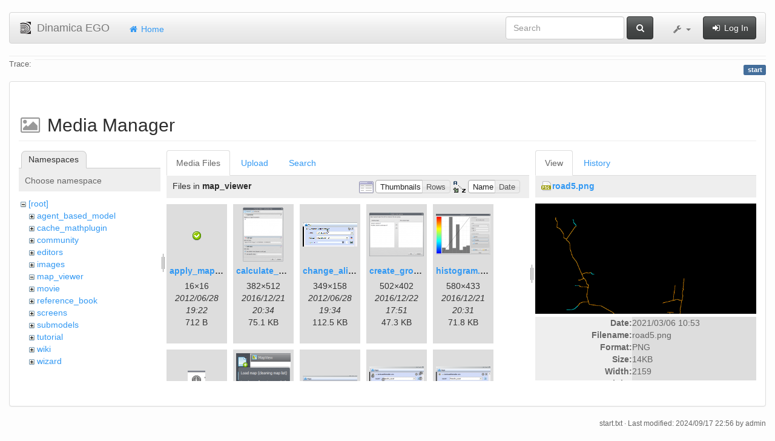

--- FILE ---
content_type: text/html; charset=utf-8
request_url: https://www.csr.ufmg.br/dinamica/dokuwiki/doku.php?id=start&ns=map_viewer&tab_files=files&do=media&tab_details=view&image=road5.png
body_size: 7147
content:
<!DOCTYPE html>
<html xmlns="http://www.w3.org/1999/xhtml" xml:lang="en"
  lang="en" dir="ltr" class="no-js">
<head>
  <meta charset="UTF-8" />
  <meta http-equiv="X-UA-Compatible" content="IE=edge" />
  <title>start [Dinamica EGO]</title>
  <script>(function(H){H.className=H.className.replace(/\bno-js\b/,'js')})(document.documentElement)</script>
  <meta name="viewport" content="width=device-width,initial-scale=1" />
  <link rel="shortcut icon" href="/dinamica/dokuwiki/lib/tpl/bootstrap3/images/favicon.ico" />
<link rel="apple-touch-icon" href="/dinamica/dokuwiki/lib/tpl/bootstrap3/images/apple-touch-icon.png" />
      <link type="text/css" rel="stylesheet" href="/dinamica/dokuwiki/lib/tpl/bootstrap3/assets/bootstrap/css/bootstrap.min.css" />
    <link type="text/css" rel="stylesheet" href="/dinamica/dokuwiki/lib/tpl/bootstrap3/assets/font-awesome/css/font-awesome.min.css" />
  <script type="text/javascript">/*<![CDATA[*/
    var TPL_CONFIG = {"tableFullWidth":1};
  /*!]]>*/</script>
  <meta name="generator" content="DokuWiki"/>
<meta name="robots" content="noindex,nofollow"/>
<link rel="search" type="application/opensearchdescription+xml" href="/dinamica/dokuwiki/lib/exe/opensearch.php" title="Dinamica EGO"/>
<link rel="start" href="/dinamica/dokuwiki/"/>
<link rel="contents" href="/dinamica/dokuwiki/doku.php?id=start&amp;do=index" title="Sitemap"/>
<link rel="alternate" type="application/rss+xml" title="Recent Changes" href="/dinamica/dokuwiki/feed.php"/>
<link rel="alternate" type="application/rss+xml" title="Current namespace" href="/dinamica/dokuwiki/feed.php?mode=list&amp;ns="/>
<link rel="alternate" type="text/html" title="Plain HTML" href="/dinamica/dokuwiki/doku.php?do=export_xhtml&amp;id=start"/>
<link rel="alternate" type="text/plain" title="Wiki Markup" href="/dinamica/dokuwiki/doku.php?do=export_raw&amp;id=start"/>
<link rel="stylesheet" type="text/css" href="/dinamica/dokuwiki/lib/exe/css.php?t=bootstrap3&amp;tseed=3aaee8ac0576a207c79c412156c1e2a8"/>
<!--[if gte IE 9]><!-->
<script type="text/javascript">/*<![CDATA[*/var NS='';var JSINFO = {"id":"start","namespace":"","relation":{"imageflow":null},"plugin_imagemap_mldummy":"\/dinamica\/dokuwiki\/lib\/exe\/fetch.php?media=wiki:dokuwiki-128.png","plugin_folded":{"hide":"hide","reveal":"reveal"},"ga":{"trackingId":"UA-67512405-1","anonymizeIp":true,"action":"media","trackOutboundLinks":false,"options":[],"pageview":"\/dinamica\/dokuwiki\/start?ns=map_viewer&tab_files=files&tab_details=view&image=road5.png"},"move_renameokay":false};
/*!]]>*/</script>
<script type="text/javascript" charset="utf-8" src="/dinamica/dokuwiki/lib/exe/jquery.php?tseed=23f888679b4f1dc26eef34902aca964f"></script>
<script type="text/javascript" charset="utf-8" src="/dinamica/dokuwiki/lib/exe/js.php?t=bootstrap3&amp;tseed=3aaee8ac0576a207c79c412156c1e2a8"></script>
<!--<![endif]-->
  <script type="text/javascript" src="/dinamica/dokuwiki/lib/tpl/bootstrap3/assets/bootstrap/js/bootstrap.min.js"></script>
  <style type="text/css">
    body { padding-top: 20px; }
    .toc-affix { z-index:1024; top:10px; right:10px; }
  </style>
  <!-- HTML5 shim and Respond.js for IE8 support of HTML5 elements and media queries -->
  <!-- WARNING: Respond.js doesn't work if you view the page via file:// -->
  <!--[if lt IE 9]>
  <script type="text/javascript" src="https://oss.maxcdn.com/html5shiv/3.7.2/html5shiv.min.js"></script>
  <script type="text/javascript" src="https://oss.maxcdn.com/respond/1.4.2/respond.min.js"></script>
  <![endif]-->
</head>
<body class="default page-on-panel">
  <!--[if IE 8 ]><div id="IE8"><![endif]-->
  <div id="dokuwiki__site" class="container-fluid">
    <div id="dokuwiki__top" class="site dokuwiki mode_media tpl_bootstrap3   home ">

      
      <!-- header -->
      <div id="dokuwiki__header">
        <nav class="navbar  navbar-default" role="navigation">

  <div class="container-fluid">

    <div class="navbar-header">

      <button class="navbar-toggle" type="button" data-toggle="collapse" data-target=".navbar-collapse">
        <span class="icon-bar"></span>
        <span class="icon-bar"></span>
        <span class="icon-bar"></span>
      </button>

      <a href="/dinamica/dokuwiki/doku.php?id=start"  accesskey="h" title="[H]" class="navbar-brand"><img src="/dinamica/dokuwiki/lib/tpl/bootstrap3/images/logo.png" alt="Dinamica EGO" class="pull-left" id="dw__logo" width="20" height="20" /> <span id="dw__title" >Dinamica EGO</span></a>
    </div>

    <div class="collapse navbar-collapse">

      <ul class="nav navbar-nav" id="dw__navbar">
        <li class="active">
  <a href="/dinamica/dokuwiki/doku.php?id=start" ><i class="fa fa-fw fa-home"></i> Home</a></li>
      </ul>

      <div class="navbar-right">

                  <form action="/dinamica/dokuwiki/doku.php?id=start" accept-charset="utf-8" class="navbar-form navbar-left search" id="dw__search" method="get" role="search"><div class="no"><div class="form-group"><input type="hidden" name="do" value="search" /><input id="qsearch__in" type="search" placeholder="Search" accesskey="f" name="id" class="edit form-control" title="[F]" /></div> <button type="submit" class="btn btn-default" title="Search"><i class="fa fa-fw fa-search"></i><span class="hidden-lg hidden-md hidden-sm"> Search</span></button><div id="qsearch__out" class="panel panel-default ajax_qsearch JSpopup"></div></div></form>        
        
<ul class="nav navbar-nav" id="dw__tools">


  <li class="dropdown">

    <a href="#" class="dropdown-toggle" data-toggle="dropdown" title="">
      <i class="fa fa-fw fa-wrench"></i> <span class="hidden-lg hidden-md hidden-sm">Tools</span> <span class="caret"></span>
    </a>

    <ul class="dropdown-menu tools" role="menu">
    
      <li class="dropdown-header">
        <i class="fa fa-fw fa-user"></i> User Tools      </li>
      
            <li class="divider" role="separator"></li>
      
    
      <li class="dropdown-header">
        <i class="fa fa-fw fa-wrench"></i> Site Tools      </li>
      <li class="active"><a href="/dinamica/dokuwiki/doku.php?id=start&amp;do=media&amp;ns="  class="action media" rel="nofollow" title="Media Manager"><i class="fa fa-fw fa-picture-o"></i> Media Manager</a></li><li><a href="/dinamica/dokuwiki/doku.php?id=start&amp;do=index"  class="action index" accesskey="x" rel="nofollow" title="Sitemap [X]"><i class="fa fa-fw fa-sitemap"></i> Sitemap</a></li>
            <li class="divider" role="separator"></li>
      
    
      <li class="dropdown-header">
        <i class="fa fa-fw fa-file"></i> Page Tools      </li>
      <li><a href="/dinamica/dokuwiki/doku.php?id=start&amp;do="  class="action show" accesskey="v" rel="nofollow" title="Show page [V]"><i class="fa fa-fw fa-pencil-square-o"></i> Show page</a></li><li><a href="/dinamica/dokuwiki/doku.php?id=start&amp;do=revisions"  class="action revs" accesskey="o" rel="nofollow" title="Old revisions [O]"><i class="fa fa-fw fa-clock-o"></i> Old revisions</a></li><li><a href="/dinamica/dokuwiki/doku.php?id=start&amp;do=backlink"  class="action backlink" rel="nofollow" title="Backlinks"><i class="fa fa-fw fa-link"></i> Backlinks</a></li><li><a href="javascript:void(0);" class="fold_unfold_all" onclick="fold_unfold_all();" rel="nofollow" title="Fold/unfold all"><span>Fold/unfold all</span></a></li><li class="plugin_move_page"><a href=""><span>Rename Page</span></a></li><li><a href="/dinamica/dokuwiki/doku.php?id=start&amp;do=export_odt"  class="action export_odt" rel="nofollow" title="ODT export"><span>ODT export</span></a></li><li><a href="#dokuwiki__top"  class="action top" accesskey="t" rel="nofollow" title="Back to top [T]"><i class="fa fa-fw fa-chevron-up"></i> Back to top</a></li>
      
        </ul>
  </li>


</ul>


        <ul class="nav navbar-nav">

          
                    <li>
            <span class="dw__actions">
              <a href="/dinamica/dokuwiki/doku.php?id=start&amp;do=login&amp;sectok="  class="action login" rel="nofollow" title="Log In"><i class="fa fa-fw fa-sign-in"></i> Log In</a>            </span>
          </li>
          
        </ul>

        
      </div>

    </div>
  </div>
</nav>

      </div>
      <!-- /header -->

            
            <div id="dw__breadcrumbs">
        <hr/>
                        <div class="dw__breadcrumbs hidden-print">
          <span class="bchead">Trace:</span>        </div>
                <hr/>
      </div>
      
      <p class="pageId text-right">
        <span class="label label-primary">start</span>
      </p>

      <div id="dw__msgarea">
              </div>

      <main class="main row" role="main">

        
        <!-- ********** CONTENT ********** -->
        <article id="dokuwiki__content" class="container-fluid" >

          <div class="panel panel-default" > 
            <div class="page group panel-body">

                                          
              <div class="toc-affix pull-right hidden-print" data-spy="affix" data-offset-top="150">
                              </div>

              <!-- wikipage start -->
              <div id="mediamanager__page">
<h1>Media Manager</h1>
<div class="panel namespaces">
<h2>Namespaces</h2>
<div class="panelHeader">Choose namespace</div>
<div class="panelContent" id="media__tree">

<ul class="idx">
<li class="media level0 open"><img src="/dinamica/dokuwiki/lib/images/minus.gif" alt="−" /><div class="li"><a href="/dinamica/dokuwiki/doku.php?id=start&amp;ns=&amp;tab_files=files&amp;do=media&amp;tab_details=view&amp;image=road5.png" class="idx_dir">[root]</a></div>
<ul class="idx">
<li class="media level1 closed"><img src="/dinamica/dokuwiki/lib/images/plus.gif" alt="+" /><div class="li"><a href="/dinamica/dokuwiki/doku.php?id=start&amp;ns=agent_based_model&amp;tab_files=files&amp;do=media&amp;tab_details=view&amp;image=road5.png" class="idx_dir">agent_based_model</a></div></li>
<li class="media level1 closed"><img src="/dinamica/dokuwiki/lib/images/plus.gif" alt="+" /><div class="li"><a href="/dinamica/dokuwiki/doku.php?id=start&amp;ns=cache_mathplugin&amp;tab_files=files&amp;do=media&amp;tab_details=view&amp;image=road5.png" class="idx_dir">cache_mathplugin</a></div></li>
<li class="media level1 closed"><img src="/dinamica/dokuwiki/lib/images/plus.gif" alt="+" /><div class="li"><a href="/dinamica/dokuwiki/doku.php?id=start&amp;ns=community&amp;tab_files=files&amp;do=media&amp;tab_details=view&amp;image=road5.png" class="idx_dir">community</a></div></li>
<li class="media level1 closed"><img src="/dinamica/dokuwiki/lib/images/plus.gif" alt="+" /><div class="li"><a href="/dinamica/dokuwiki/doku.php?id=start&amp;ns=editors&amp;tab_files=files&amp;do=media&amp;tab_details=view&amp;image=road5.png" class="idx_dir">editors</a></div></li>
<li class="media level1 closed"><img src="/dinamica/dokuwiki/lib/images/plus.gif" alt="+" /><div class="li"><a href="/dinamica/dokuwiki/doku.php?id=start&amp;ns=images&amp;tab_files=files&amp;do=media&amp;tab_details=view&amp;image=road5.png" class="idx_dir">images</a></div></li>
<li class="media level1 open"><img src="/dinamica/dokuwiki/lib/images/minus.gif" alt="−" /><div class="li"><a href="/dinamica/dokuwiki/doku.php?id=start&amp;ns=map_viewer&amp;tab_files=files&amp;do=media&amp;tab_details=view&amp;image=road5.png" class="idx_dir">map_viewer</a></div></li>
<li class="media level1 closed"><img src="/dinamica/dokuwiki/lib/images/plus.gif" alt="+" /><div class="li"><a href="/dinamica/dokuwiki/doku.php?id=start&amp;ns=movie&amp;tab_files=files&amp;do=media&amp;tab_details=view&amp;image=road5.png" class="idx_dir">movie</a></div></li>
<li class="media level1 closed"><img src="/dinamica/dokuwiki/lib/images/plus.gif" alt="+" /><div class="li"><a href="/dinamica/dokuwiki/doku.php?id=start&amp;ns=reference_book&amp;tab_files=files&amp;do=media&amp;tab_details=view&amp;image=road5.png" class="idx_dir">reference_book</a></div></li>
<li class="media level1 closed"><img src="/dinamica/dokuwiki/lib/images/plus.gif" alt="+" /><div class="li"><a href="/dinamica/dokuwiki/doku.php?id=start&amp;ns=screens&amp;tab_files=files&amp;do=media&amp;tab_details=view&amp;image=road5.png" class="idx_dir">screens</a></div></li>
<li class="media level1 closed"><img src="/dinamica/dokuwiki/lib/images/plus.gif" alt="+" /><div class="li"><a href="/dinamica/dokuwiki/doku.php?id=start&amp;ns=submodels&amp;tab_files=files&amp;do=media&amp;tab_details=view&amp;image=road5.png" class="idx_dir">submodels</a></div></li>
<li class="media level1 closed"><img src="/dinamica/dokuwiki/lib/images/plus.gif" alt="+" /><div class="li"><a href="/dinamica/dokuwiki/doku.php?id=start&amp;ns=tutorial&amp;tab_files=files&amp;do=media&amp;tab_details=view&amp;image=road5.png" class="idx_dir">tutorial</a></div></li>
<li class="media level1 closed"><img src="/dinamica/dokuwiki/lib/images/plus.gif" alt="+" /><div class="li"><a href="/dinamica/dokuwiki/doku.php?id=start&amp;ns=wiki&amp;tab_files=files&amp;do=media&amp;tab_details=view&amp;image=road5.png" class="idx_dir">wiki</a></div></li>
<li class="media level1 closed"><img src="/dinamica/dokuwiki/lib/images/plus.gif" alt="+" /><div class="li"><a href="/dinamica/dokuwiki/doku.php?id=start&amp;ns=wizard&amp;tab_files=files&amp;do=media&amp;tab_details=view&amp;image=road5.png" class="idx_dir">wizard</a></div></li>
</ul></li>
</ul>
</div>
</div>
<div class="panel filelist">
<h2 class="a11y">Media Files</h2>
<ul class="tabs">
<li><strong>Media Files</strong></li>
<li><a href="/dinamica/dokuwiki/doku.php?id=start&amp;tab_files=upload&amp;do=media&amp;tab_details=view&amp;image=road5.png&amp;ns=map_viewer">Upload</a></li>
<li><a href="/dinamica/dokuwiki/doku.php?id=start&amp;tab_files=search&amp;do=media&amp;tab_details=view&amp;image=road5.png&amp;ns=map_viewer">Search</a></li>
</ul>
<div class="panelHeader">
<h3>Files in <strong>map_viewer</strong></h3>
<form class="options" method="get" action="/dinamica/dokuwiki/doku.php?id=start" accept-charset="utf-8"><div class="no">
<input type="hidden" name="do" value="media" /><input type="hidden" name="tab_files" value="files" /><input type="hidden" name="tab_details" value="view" /><input type="hidden" name="image" value="road5.png" /><input type="hidden" name="ns" value="map_viewer" /><ul>
<li class="listType"><label class="thumbs" for="listType__thumbs"><input type="radio" id="listType__thumbs" name="list_dwmedia" value="thumbs" checked="checked" /> <span>Thumbnails</span></label>
<label class="rows" for="listType__rows"><input type="radio" id="listType__rows" name="list_dwmedia" value="rows" /> <span>Rows</span></label>
</li>
<li class="sortBy"><label class="name" for="sortBy__name"><input type="radio" id="sortBy__name" name="sort_dwmedia" value="name" checked="checked" /> <span>Name</span></label>
<label class="date" for="sortBy__date"><input type="radio" id="sortBy__date" name="sort_dwmedia" value="date" /> <span>Date</span></label>
</li>
<li><button type="submit">Apply</button>
</li>
</ul>
</div></form>
</div>
<div class="panelContent">
<ul class="thumbs"><li><dl title="map_viewer:apply_map_alias.png">
<dt><a id="l_:map_viewer:apply_map_alias.png" class="image thumb" href="/dinamica/dokuwiki/doku.php?id=start&amp;image=map_viewer%3Aapply_map_alias.png&amp;ns=map_viewer&amp;tab_details=view&amp;do=media&amp;tab_files=files"><img src="/dinamica/dokuwiki/lib/exe/fetch.php?w=16&amp;h=16&amp;t=1340911330&amp;tok=177711&amp;media=map_viewer:apply_map_alias.png" alt="map_viewer:apply_map_alias.png" /></a></dt>
<dd class="name"><a href="/dinamica/dokuwiki/doku.php?id=start&amp;image=map_viewer%3Aapply_map_alias.png&amp;ns=map_viewer&amp;tab_details=view&amp;do=media&amp;tab_files=files" id="h_:map_viewer:apply_map_alias.png">apply_map_alias.png</a></dd>
<dd class="size">16&#215;16</dd>
<dd class="date">2012/06/28 19:22</dd>
<dd class="filesize">712 B</dd>
</dl></li>
<li><dl title="map_viewer:calculate_expression.png">
<dt><a id="l_:map_viewer:calculate_expression.png" class="image thumb" href="/dinamica/dokuwiki/doku.php?id=start&amp;image=map_viewer%3Acalculate_expression.png&amp;ns=map_viewer&amp;tab_details=view&amp;do=media&amp;tab_files=files"><img src="/dinamica/dokuwiki/lib/exe/fetch.php?w=67&amp;h=90&amp;t=1482352454&amp;tok=d55847&amp;media=map_viewer:calculate_expression.png" alt="map_viewer:calculate_expression.png" /></a></dt>
<dd class="name"><a href="/dinamica/dokuwiki/doku.php?id=start&amp;image=map_viewer%3Acalculate_expression.png&amp;ns=map_viewer&amp;tab_details=view&amp;do=media&amp;tab_files=files" id="h_:map_viewer:calculate_expression.png">calculate_expression.png</a></dd>
<dd class="size">382&#215;512</dd>
<dd class="date">2016/12/21 20:34</dd>
<dd class="filesize">75.1 KB</dd>
</dl></li>
<li><dl title="map_viewer:change_alias.gif">
<dt><a id="l_:map_viewer:change_alias.gif" class="image thumb" href="/dinamica/dokuwiki/doku.php?id=start&amp;image=map_viewer%3Achange_alias.gif&amp;ns=map_viewer&amp;tab_details=view&amp;do=media&amp;tab_files=files"><img src="/dinamica/dokuwiki/lib/exe/fetch.php?w=90&amp;h=40&amp;t=1340912040&amp;tok=18ea5a&amp;media=map_viewer:change_alias.gif" alt="map_viewer:change_alias.gif" /></a></dt>
<dd class="name"><a href="/dinamica/dokuwiki/doku.php?id=start&amp;image=map_viewer%3Achange_alias.gif&amp;ns=map_viewer&amp;tab_details=view&amp;do=media&amp;tab_files=files" id="h_:map_viewer:change_alias.gif">change_alias.gif</a></dd>
<dd class="size">349&#215;158</dd>
<dd class="date">2012/06/28 19:34</dd>
<dd class="filesize">112.5 KB</dd>
</dl></li>
<li><dl title="map_viewer:create_group.png">
<dt><a id="l_:map_viewer:create_group.png" class="image thumb" href="/dinamica/dokuwiki/doku.php?id=start&amp;image=map_viewer%3Acreate_group.png&amp;ns=map_viewer&amp;tab_details=view&amp;do=media&amp;tab_files=files"><img src="/dinamica/dokuwiki/lib/exe/fetch.php?w=90&amp;h=72&amp;t=1482429060&amp;tok=1929ae&amp;media=map_viewer:create_group.png" alt="map_viewer:create_group.png" /></a></dt>
<dd class="name"><a href="/dinamica/dokuwiki/doku.php?id=start&amp;image=map_viewer%3Acreate_group.png&amp;ns=map_viewer&amp;tab_details=view&amp;do=media&amp;tab_files=files" id="h_:map_viewer:create_group.png">create_group.png</a></dd>
<dd class="size">502&#215;402</dd>
<dd class="date">2016/12/22 17:51</dd>
<dd class="filesize">47.3 KB</dd>
</dl></li>
<li><dl title="map_viewer:histogram.png">
<dt><a id="l_:map_viewer:histogram.png" class="image thumb" href="/dinamica/dokuwiki/doku.php?id=start&amp;image=map_viewer%3Ahistogram.png&amp;ns=map_viewer&amp;tab_details=view&amp;do=media&amp;tab_files=files"><img src="/dinamica/dokuwiki/lib/exe/fetch.php?w=90&amp;h=67&amp;t=1482352308&amp;tok=e1adaf&amp;media=map_viewer:histogram.png" alt="map_viewer:histogram.png" /></a></dt>
<dd class="name"><a href="/dinamica/dokuwiki/doku.php?id=start&amp;image=map_viewer%3Ahistogram.png&amp;ns=map_viewer&amp;tab_details=view&amp;do=media&amp;tab_files=files" id="h_:map_viewer:histogram.png">histogram.png</a></dd>
<dd class="size">580&#215;433</dd>
<dd class="date">2016/12/21 20:31</dd>
<dd class="filesize">71.8 KB</dd>
</dl></li>
<li><dl title="map_viewer:info_icon.png">
<dt><a id="l_:map_viewer:info_icon.png" class="image thumb" href="/dinamica/dokuwiki/doku.php?id=start&amp;image=map_viewer%3Ainfo_icon.png&amp;ns=map_viewer&amp;tab_details=view&amp;do=media&amp;tab_files=files"><img src="/dinamica/dokuwiki/lib/exe/fetch.php?w=29&amp;h=29&amp;t=1337646144&amp;tok=2e7319&amp;media=map_viewer:info_icon.png" alt="map_viewer:info_icon.png" /></a></dt>
<dd class="name"><a href="/dinamica/dokuwiki/doku.php?id=start&amp;image=map_viewer%3Ainfo_icon.png&amp;ns=map_viewer&amp;tab_details=view&amp;do=media&amp;tab_files=files" id="h_:map_viewer:info_icon.png">info_icon.png</a></dd>
<dd class="size">29&#215;29</dd>
<dd class="date">2012/05/22 00:22</dd>
<dd class="filesize">682 B</dd>
</dl></li>
<li><dl title="map_viewer:load_menu.png">
<dt><a id="l_:map_viewer:load_menu.png" class="image thumb" href="/dinamica/dokuwiki/doku.php?id=start&amp;image=map_viewer%3Aload_menu.png&amp;ns=map_viewer&amp;tab_details=view&amp;do=media&amp;tab_files=files"><img src="/dinamica/dokuwiki/lib/exe/fetch.php?w=90&amp;h=88&amp;t=1482429270&amp;tok=d269ae&amp;media=map_viewer:load_menu.png" alt="map_viewer:load_menu.png" /></a></dt>
<dd class="name"><a href="/dinamica/dokuwiki/doku.php?id=start&amp;image=map_viewer%3Aload_menu.png&amp;ns=map_viewer&amp;tab_details=view&amp;do=media&amp;tab_files=files" id="h_:map_viewer:load_menu.png">load_menu.png</a></dd>
<dd class="size">160&#215;158</dd>
<dd class="date">2016/12/22 17:54</dd>
<dd class="filesize">24.4 KB</dd>
</dl></li>
<li><dl title="map_viewer:loaded_map.png">
<dt><a id="l_:map_viewer:loaded_map.png" class="image thumb" href="/dinamica/dokuwiki/doku.php?id=start&amp;image=map_viewer%3Aloaded_map.png&amp;ns=map_viewer&amp;tab_details=view&amp;do=media&amp;tab_files=files"><img src="/dinamica/dokuwiki/lib/exe/fetch.php?w=90&amp;h=18&amp;t=1337645740&amp;tok=6922ba&amp;media=map_viewer:loaded_map.png" alt="map_viewer:loaded_map.png" /></a></dt>
<dd class="name"><a href="/dinamica/dokuwiki/doku.php?id=start&amp;image=map_viewer%3Aloaded_map.png&amp;ns=map_viewer&amp;tab_details=view&amp;do=media&amp;tab_files=files" id="h_:map_viewer:loaded_map.png">loaded_map.png</a></dd>
<dd class="size">339&#215;68</dd>
<dd class="date">2012/05/22 00:15</dd>
<dd class="filesize">4.4 KB</dd>
</dl></li>
<li><dl title="map_viewer:loaded_map_buttons.png">
<dt><a id="l_:map_viewer:loaded_map_buttons.png" class="image thumb" href="/dinamica/dokuwiki/doku.php?id=start&amp;image=map_viewer%3Aloaded_map_buttons.png&amp;ns=map_viewer&amp;tab_details=view&amp;do=media&amp;tab_files=files"><img src="/dinamica/dokuwiki/lib/exe/fetch.php?w=90&amp;h=44&amp;t=1337646928&amp;tok=3253a1&amp;media=map_viewer:loaded_map_buttons.png" alt="map_viewer:loaded_map_buttons.png" /></a></dt>
<dd class="name"><a href="/dinamica/dokuwiki/doku.php?id=start&amp;image=map_viewer%3Aloaded_map_buttons.png&amp;ns=map_viewer&amp;tab_details=view&amp;do=media&amp;tab_files=files" id="h_:map_viewer:loaded_map_buttons.png">loaded_map_buttons.png</a></dd>
<dd class="size">342&#215;170</dd>
<dd class="date">2012/05/22 00:35</dd>
<dd class="filesize">18.1 KB</dd>
</dl></li>
<li><dl title="map_viewer:loaded_map_category.png">
<dt><a id="l_:map_viewer:loaded_map_category.png" class="image thumb" href="/dinamica/dokuwiki/doku.php?id=start&amp;image=map_viewer%3Aloaded_map_category.png&amp;ns=map_viewer&amp;tab_details=view&amp;do=media&amp;tab_files=files"><img src="/dinamica/dokuwiki/lib/exe/fetch.php?w=90&amp;h=44&amp;t=1337645940&amp;tok=8c3edf&amp;media=map_viewer:loaded_map_category.png" alt="map_viewer:loaded_map_category.png" /></a></dt>
<dd class="name"><a href="/dinamica/dokuwiki/doku.php?id=start&amp;image=map_viewer%3Aloaded_map_category.png&amp;ns=map_viewer&amp;tab_details=view&amp;do=media&amp;tab_files=files" id="h_:map_viewer:loaded_map_category.png">loaded_map_category.png</a></dd>
<dd class="size">342&#215;170</dd>
<dd class="date">2012/05/22 00:19</dd>
<dd class="filesize">11.7 KB</dd>
</dl></li>
<li><dl title="map_viewer:loaded_map_expanded.png">
<dt><a id="l_:map_viewer:loaded_map_expanded.png" class="image thumb" href="/dinamica/dokuwiki/doku.php?id=start&amp;image=map_viewer%3Aloaded_map_expanded.png&amp;ns=map_viewer&amp;tab_details=view&amp;do=media&amp;tab_files=files"><img src="/dinamica/dokuwiki/lib/exe/fetch.php?w=90&amp;h=42&amp;t=1337645914&amp;tok=3e3026&amp;media=map_viewer:loaded_map_expanded.png" alt="map_viewer:loaded_map_expanded.png" /></a></dt>
<dd class="name"><a href="/dinamica/dokuwiki/doku.php?id=start&amp;image=map_viewer%3Aloaded_map_expanded.png&amp;ns=map_viewer&amp;tab_details=view&amp;do=media&amp;tab_files=files" id="h_:map_viewer:loaded_map_expanded.png">loaded_map_expanded.png</a></dd>
<dd class="size">342&#215;163</dd>
<dd class="date">2012/05/22 00:18</dd>
<dd class="filesize">10.5 KB</dd>
</dl></li>
<li><dl title="map_viewer:main_window.png">
<dt><a id="l_:map_viewer:main_window.png" class="image thumb" href="/dinamica/dokuwiki/doku.php?id=start&amp;image=map_viewer%3Amain_window.png&amp;ns=map_viewer&amp;tab_details=view&amp;do=media&amp;tab_files=files"><img src="/dinamica/dokuwiki/lib/exe/fetch.php?w=90&amp;h=61&amp;t=1337642650&amp;tok=5c3c80&amp;media=map_viewer:main_window.png" alt="map_viewer:main_window.png" /></a></dt>
<dd class="name"><a href="/dinamica/dokuwiki/doku.php?id=start&amp;image=map_viewer%3Amain_window.png&amp;ns=map_viewer&amp;tab_details=view&amp;do=media&amp;tab_files=files" id="h_:map_viewer:main_window.png">main_window.png</a></dd>
<dd class="size">1021&#215;699</dd>
<dd class="date">2012/05/21 23:24</dd>
<dd class="filesize">59.3 KB</dd>
</dl></li>
<li><dl title="map_viewer:map_alias_showing.png">
<dt><a id="l_:map_viewer:map_alias_showing.png" class="image thumb" href="/dinamica/dokuwiki/doku.php?id=start&amp;image=map_viewer%3Amap_alias_showing.png&amp;ns=map_viewer&amp;tab_details=view&amp;do=media&amp;tab_files=files"><img src="/dinamica/dokuwiki/lib/exe/fetch.php?w=90&amp;h=30&amp;t=1340911612&amp;tok=e72bd3&amp;media=map_viewer:map_alias_showing.png" alt="map_viewer:map_alias_showing.png" /></a></dt>
<dd class="name"><a href="/dinamica/dokuwiki/doku.php?id=start&amp;image=map_viewer%3Amap_alias_showing.png&amp;ns=map_viewer&amp;tab_details=view&amp;do=media&amp;tab_files=files" id="h_:map_viewer:map_alias_showing.png">map_alias_showing.png</a></dd>
<dd class="size">501&#215;169</dd>
<dd class="date">2012/06/28 19:26</dd>
<dd class="filesize">16.5 KB</dd>
</dl></li>
<li><dl title="map_viewer:map_arrow_expand.png">
<dt><a id="l_:map_viewer:map_arrow_expand.png" class="image thumb" href="/dinamica/dokuwiki/doku.php?id=start&amp;image=map_viewer%3Amap_arrow_expand.png&amp;ns=map_viewer&amp;tab_details=view&amp;do=media&amp;tab_files=files"><img src="/dinamica/dokuwiki/lib/exe/fetch.php?w=24&amp;h=27&amp;t=1337645860&amp;tok=0ad1ff&amp;media=map_viewer:map_arrow_expand.png" alt="map_viewer:map_arrow_expand.png" /></a></dt>
<dd class="name"><a href="/dinamica/dokuwiki/doku.php?id=start&amp;image=map_viewer%3Amap_arrow_expand.png&amp;ns=map_viewer&amp;tab_details=view&amp;do=media&amp;tab_files=files" id="h_:map_viewer:map_arrow_expand.png">map_arrow_expand.png</a></dd>
<dd class="size">24&#215;27</dd>
<dd class="date">2012/05/22 00:17</dd>
<dd class="filesize">357 B</dd>
</dl></li>
<li><dl title="map_viewer:map_info.png">
<dt><a id="l_:map_viewer:map_info.png" class="image thumb" href="/dinamica/dokuwiki/doku.php?id=start&amp;image=map_viewer%3Amap_info.png&amp;ns=map_viewer&amp;tab_details=view&amp;do=media&amp;tab_files=files"><img src="/dinamica/dokuwiki/lib/exe/fetch.php?w=78&amp;h=90&amp;t=1482429545&amp;tok=6f4d88&amp;media=map_viewer:map_info.png" alt="map_viewer:map_info.png" /></a></dt>
<dd class="name"><a href="/dinamica/dokuwiki/doku.php?id=start&amp;image=map_viewer%3Amap_info.png&amp;ns=map_viewer&amp;tab_details=view&amp;do=media&amp;tab_files=files" id="h_:map_viewer:map_info.png">map_info.png</a></dd>
<dd class="size">454&#215;518</dd>
<dd class="date">2016/12/22 17:59</dd>
<dd class="filesize">46.7 KB</dd>
</dl></li>
<li><dl title="map_viewer:map_information_icon.png">
<dt><a id="l_:map_viewer:map_information_icon.png" class="image thumb" href="/dinamica/dokuwiki/doku.php?id=start&amp;image=map_viewer%3Amap_information_icon.png&amp;ns=map_viewer&amp;tab_details=view&amp;do=media&amp;tab_files=files"><img src="/dinamica/dokuwiki/lib/exe/fetch.php?w=16&amp;h=16&amp;t=1340911414&amp;tok=cadfaa&amp;media=map_viewer:map_information_icon.png" alt="map_viewer:map_information_icon.png" /></a></dt>
<dd class="name"><a href="/dinamica/dokuwiki/doku.php?id=start&amp;image=map_viewer%3Amap_information_icon.png&amp;ns=map_viewer&amp;tab_details=view&amp;do=media&amp;tab_files=files" id="h_:map_viewer:map_information_icon.png">map_information_icon.png</a></dd>
<dd class="size">16&#215;16</dd>
<dd class="date">2012/06/28 19:23</dd>
<dd class="filesize">764 B</dd>
</dl></li>
<li><dl title="map_viewer:map_viewer.jpg">
<dt><a id="l_:map_viewer:map_viewer.jpg" class="image thumb" href="/dinamica/dokuwiki/doku.php?id=start&amp;image=map_viewer%3Amap_viewer.jpg&amp;ns=map_viewer&amp;tab_details=view&amp;do=media&amp;tab_files=files"><img src="/dinamica/dokuwiki/lib/exe/fetch.php?w=90&amp;h=62&amp;t=1482331154&amp;tok=9535c6&amp;media=map_viewer:map_viewer.jpg" alt="map_viewer:map_viewer.jpg" /></a></dt>
<dd class="name"><a href="/dinamica/dokuwiki/doku.php?id=start&amp;image=map_viewer%3Amap_viewer.jpg&amp;ns=map_viewer&amp;tab_details=view&amp;do=media&amp;tab_files=files" id="h_:map_viewer:map_viewer.jpg">map_viewer.jpg</a></dd>
<dd class="size">716&#215;500</dd>
<dd class="date">2016/12/21 14:39</dd>
<dd class="filesize">138.3 KB</dd>
</dl></li>
<li><dl title="map_viewer:new_group.png">
<dt><a id="l_:map_viewer:new_group.png" class="image thumb" href="/dinamica/dokuwiki/doku.php?id=start&amp;image=map_viewer%3Anew_group.png&amp;ns=map_viewer&amp;tab_details=view&amp;do=media&amp;tab_files=files"><img src="/dinamica/dokuwiki/lib/exe/fetch.php?w=90&amp;h=48&amp;t=1482429161&amp;tok=d0f9db&amp;media=map_viewer:new_group.png" alt="map_viewer:new_group.png" /></a></dt>
<dd class="name"><a href="/dinamica/dokuwiki/doku.php?id=start&amp;image=map_viewer%3Anew_group.png&amp;ns=map_viewer&amp;tab_details=view&amp;do=media&amp;tab_files=files" id="h_:map_viewer:new_group.png">new_group.png</a></dd>
<dd class="size">342&#215;185</dd>
<dd class="date">2016/12/22 17:52</dd>
<dd class="filesize">11.1 KB</dd>
</dl></li>
<li><dl title="map_viewer:palette.png">
<dt><a id="l_:map_viewer:palette.png" class="image thumb" href="/dinamica/dokuwiki/doku.php?id=start&amp;image=map_viewer%3Apalette.png&amp;ns=map_viewer&amp;tab_details=view&amp;do=media&amp;tab_files=files"><img src="/dinamica/dokuwiki/lib/exe/fetch.php?w=90&amp;h=78&amp;t=1482346049&amp;tok=5e7839&amp;media=map_viewer:palette.png" alt="map_viewer:palette.png" /></a></dt>
<dd class="name"><a href="/dinamica/dokuwiki/doku.php?id=start&amp;image=map_viewer%3Apalette.png&amp;ns=map_viewer&amp;tab_details=view&amp;do=media&amp;tab_files=files" id="h_:map_viewer:palette.png">palette.png</a></dd>
<dd class="size">436&#215;379</dd>
<dd class="date">2016/12/21 18:47</dd>
<dd class="filesize">174.3 KB</dd>
</dl></li>
<li><dl title="map_viewer:palette_color.png">
<dt><a id="l_:map_viewer:palette_color.png" class="image thumb" href="/dinamica/dokuwiki/doku.php?id=start&amp;image=map_viewer%3Apalette_color.png&amp;ns=map_viewer&amp;tab_details=view&amp;do=media&amp;tab_files=files"><img src="/dinamica/dokuwiki/lib/exe/fetch.php?w=40&amp;h=29&amp;t=1337643996&amp;tok=11bc92&amp;media=map_viewer:palette_color.png" alt="map_viewer:palette_color.png" /></a></dt>
<dd class="name"><a href="/dinamica/dokuwiki/doku.php?id=start&amp;image=map_viewer%3Apalette_color.png&amp;ns=map_viewer&amp;tab_details=view&amp;do=media&amp;tab_files=files" id="h_:map_viewer:palette_color.png">palette_color.png</a></dd>
<dd class="size">40&#215;29</dd>
<dd class="date">2012/05/21 23:46</dd>
<dd class="filesize">278 B</dd>
</dl></li>
<li><dl title="map_viewer:palette_color_hover.png">
<dt><a id="l_:map_viewer:palette_color_hover.png" class="image thumb" href="/dinamica/dokuwiki/doku.php?id=start&amp;image=map_viewer%3Apalette_color_hover.png&amp;ns=map_viewer&amp;tab_details=view&amp;do=media&amp;tab_files=files"><img src="/dinamica/dokuwiki/lib/exe/fetch.php?w=90&amp;h=34&amp;t=1482347130&amp;tok=f60657&amp;media=map_viewer:palette_color_hover.png" alt="map_viewer:palette_color_hover.png" /></a></dt>
<dd class="name"><a href="/dinamica/dokuwiki/doku.php?id=start&amp;image=map_viewer%3Apalette_color_hover.png&amp;ns=map_viewer&amp;tab_details=view&amp;do=media&amp;tab_files=files" id="h_:map_viewer:palette_color_hover.png">palette_color_hover.png</a></dd>
<dd class="size">209&#215;80</dd>
<dd class="date">2016/12/21 19:05</dd>
<dd class="filesize">8 KB</dd>
</dl></li>
<li><dl title="map_viewer:palette_gradient.png">
<dt><a id="l_:map_viewer:palette_gradient.png" class="image thumb" href="/dinamica/dokuwiki/doku.php?id=start&amp;image=map_viewer%3Apalette_gradient.png&amp;ns=map_viewer&amp;tab_details=view&amp;do=media&amp;tab_files=files"><img src="/dinamica/dokuwiki/lib/exe/fetch.php?w=90&amp;h=15&amp;t=1482346590&amp;tok=760fae&amp;media=map_viewer:palette_gradient.png" alt="map_viewer:palette_gradient.png" /></a></dt>
<dd class="name"><a href="/dinamica/dokuwiki/doku.php?id=start&amp;image=map_viewer%3Apalette_gradient.png&amp;ns=map_viewer&amp;tab_details=view&amp;do=media&amp;tab_files=files" id="h_:map_viewer:palette_gradient.png">palette_gradient.png</a></dd>
<dd class="size">592&#215;100</dd>
<dd class="date">2016/12/21 18:56</dd>
<dd class="filesize">25.3 KB</dd>
</dl></li>
<li><dl title="map_viewer:restore_original_alias.png">
<dt><a id="l_:map_viewer:restore_original_alias.png" class="image thumb" href="/dinamica/dokuwiki/doku.php?id=start&amp;image=map_viewer%3Arestore_original_alias.png&amp;ns=map_viewer&amp;tab_details=view&amp;do=media&amp;tab_files=files"><img src="/dinamica/dokuwiki/lib/exe/fetch.php?w=16&amp;h=16&amp;t=1340911368&amp;tok=d52aba&amp;media=map_viewer:restore_original_alias.png" alt="map_viewer:restore_original_alias.png" /></a></dt>
<dd class="name"><a href="/dinamica/dokuwiki/doku.php?id=start&amp;image=map_viewer%3Arestore_original_alias.png&amp;ns=map_viewer&amp;tab_details=view&amp;do=media&amp;tab_files=files" id="h_:map_viewer:restore_original_alias.png">restore_original_alias.png</a></dd>
<dd class="size">16&#215;16</dd>
<dd class="date">2012/06/28 19:22</dd>
<dd class="filesize">718 B</dd>
</dl></li>
<li><dl title="map_viewer:toolbar_num.png">
<dt><a id="l_:map_viewer:toolbar_num.png" class="image thumb" href="/dinamica/dokuwiki/doku.php?id=start&amp;image=map_viewer%3Atoolbar_num.png&amp;ns=map_viewer&amp;tab_details=view&amp;do=media&amp;tab_files=files"><img src="/dinamica/dokuwiki/lib/exe/fetch.php?w=10&amp;h=90&amp;t=1482334075&amp;tok=4a8951&amp;media=map_viewer:toolbar_num.png" alt="map_viewer:toolbar_num.png" /></a></dt>
<dd class="name"><a href="/dinamica/dokuwiki/doku.php?id=start&amp;image=map_viewer%3Atoolbar_num.png&amp;ns=map_viewer&amp;tab_details=view&amp;do=media&amp;tab_files=files" id="h_:map_viewer:toolbar_num.png">toolbar_num.png</a></dd>
<dd class="size">76&#215;682</dd>
<dd class="date">2016/12/21 15:27</dd>
<dd class="filesize">48 KB</dd>
</dl></li>
</ul>
</div>
</div>
<div class="panel file">
<h2 class="a11y">File</h2>
<ul class="tabs">
<li><strong>View</strong></li>
<li><a href="/dinamica/dokuwiki/doku.php?id=start&amp;tab_details=history&amp;do=media&amp;tab_files=files&amp;image=road5.png&amp;ns=map_viewer">History</a></li>
</ul>
<div class="panelHeader"><h3><strong><a href="/dinamica/dokuwiki/lib/exe/fetch.php?media=road5.png" class="select mediafile mf_png" title="View original file">road5.png</a></strong></h3></div>
<div class="panelContent">
<div class="image"><a href="/dinamica/dokuwiki/lib/exe/fetch.php?t=1615028036&amp;w=500&amp;h=249&amp;tok=bc821f&amp;media=road5.png" target="_blank" title="View original file"><img src="/dinamica/dokuwiki/lib/exe/fetch.php?t=1615028036&amp;w=500&amp;h=249&amp;tok=bc821f&amp;media=road5.png" alt="" style="max-width: 500px;" /></a></div>
<ul class="actions">
</ul>
<dl>
<dt>Date:</dt><dd>2021/03/06 10:53</dd>
<dt>Filename:</dt><dd>road5.png</dd>
<dt>Format:</dt><dd>PNG</dd>
<dt>Size:</dt><dd>14KB</dd>
<dt>Width:</dt><dd>2159</dd>
<dt>Height:</dt><dd>1077</dd>
</dl>
<dl>
<dt>References for:</dt><dd>Nothing was found.</dd></dl>
</div>
</div>
</div>

              <!-- wikipage stop -->

                            
            </div>
          </div>

        </article>

        
      </main>

      <footer id="dokuwiki__footer" class="small">

        <a href="javascript:void(0)" class="back-to-top hidden-print btn btn-default btn-sm" title="skip to content" id="back-to-top"><i class="fa fa-chevron-up"></i></a>

        <div class="text-right">

                    <span class="docInfo">
            <bdi>start.txt</bdi> · Last modified: 2024/09/17 22:56 by <bdi>admin</bdi>          </span>
          
          
        </div>

        
      </footer>

      
    </div><!-- /site -->

    <img src="/dinamica/dokuwiki/lib/exe/indexer.php?id=start&amp;1768748269" width="2" height="1" alt="" />
    <div id="screen__mode">      <span class="visible-xs"></span>
      <span class="visible-sm"></span>
      <span class="visible-md"></span>
      <span class="visible-lg"></span>
    </div>

  </div>
  <!--[if lte IE 8 ]></div><![endif]-->

</body>
</html>
